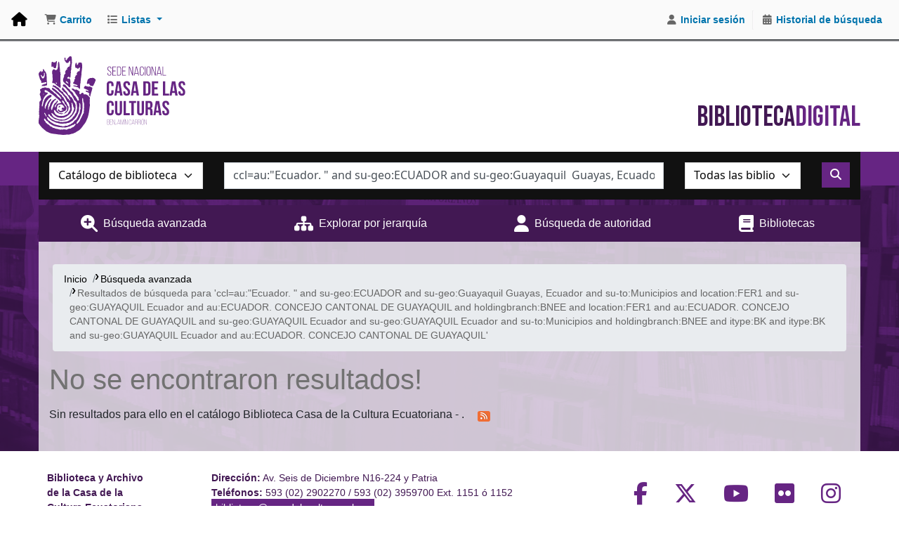

--- FILE ---
content_type: text/html; charset=UTF-8
request_url: https://biblioteca.casadelacultura.gob.ec/cgi-bin/koha/opac-search.pl?q=ccl=au%3A%22Ecuador.%20%22%20and%20su-geo%3AECUADOR%20and%20su-geo%3AGuayaquil%20%20Guayas%2C%20Ecuador%20and%20su-to%3AMunicipios%20and%20location%3AFER1%20and%20su-geo%3AGUAYAQUIL%20%20Ecuador%20and%20au%3AECUADOR.%20CONCEJO%20CANTONAL%20DE%20GUAYAQUIL%20and%20holdingbranch%3ABNEE%20and%20location%3AFER1%20and%20au%3AECUADOR.%20CONCEJO%20CANTONAL%20DE%20GUAYAQUIL%20and%20su-geo%3AGUAYAQUIL%20%20Ecuador%20%20and%20su-geo%3AGUAYAQUIL%20%20Ecuador%20%20and%20su-to%3AMunicipios%20and%20holdingbranch%3ABNEE%20and%20itype%3ABK%20and%20itype%3ABK%20and%20su-geo%3AGUAYAQUIL%20%20Ecuador%20%20and%20au%3AECUADOR.%20CONCEJO%20CANTONAL%20DE%20GUAYAQUIL&count=20&limit=su-geo:GUAYAQUIL%20%20Ecuador%20
body_size: 14502
content:






















 
 
 



<!DOCTYPE html>
<!-- TEMPLATE FILE: opac-results.tt -->









<html lang="es-ES" class="no-js">
<head>

<title>
  Resultados de la búsqueda para 'ccl=au:&quot;Ecuador. &quot; and su-geo:ECUADOR and su-geo:Guayaquil  Guayas, Ecuador and su-to:Municipios and location:FER1 and su-geo:GUAYAQUIL  Ecuador and au:ECUADOR. CONCEJO CANTONAL DE GUAYAQUIL and holdingbranch:BNEE and location:FER1 and au:ECUADOR. CONCEJO CANTONAL DE GUAYAQUIL and su-geo:GUAYAQUIL  Ecuador  and su-geo:GUAYAQUIL  Ecuador  and su-to:Municipios and holdingbranch:BNEE and itype:BK and itype:BK and su-geo:GUAYAQUIL  Ecuador  and au:ECUADOR. CONCEJO CANTONAL DE GUAYAQUIL'   &rsaquo; Biblioteca Casa de la Cultura Ecuatoriana  -   Koha </title>
<meta name="robots" content="noindex">
<link href="/opac-tmpl/lib/Chocolat/css/chocolat_24.1109000.css" rel="stylesheet" type="text/css">



<meta http-equiv="Content-Type" content="text/html; charset=utf-8" />
<meta name="generator" content="Koha" /> <!-- leave this for stats -->
<meta name="viewport" content="width=device-width, initial-scale=1" />
<meta name="csrf-token" content="189bf83ff63775cd4faafddfec1b8cb395648adc,5406c25f29c3f62f3e73dd5b9d5af2d01a10239e,1769033561">


<link rel="shortcut icon" href="/opac-tmpl/bootstrap/images/favicon.ico" type="image/x-icon" />
<link rel="apple-touch-icon" href="/opac-tmpl/bootstrap/images/favicon.ico" type="image/x-icon" />

 
 
 


 <link type="text/css" rel="stylesheet" href="/opac-tmpl/bootstrap/css/opac_24.1109000.css">


 
 
 <link rel="stylesheet" type="text/css" href="/opac-tmpl/bootstrap/css/casacultura--koha--2024.css" />
 



 <link type="text/css" media="print" href="/opac-tmpl/bootstrap/css/print_24.1109000.css" rel="stylesheet">


 <style>@import url("https://cdn.jsdelivr.net/npm/bootstrap@4.6.1/dist/css/bootstrap.min.css");</style>




 <link href="https://biblioteca.casadelacultura.gob.ec/cgi-bin/koha/opac-search.pl?format=opensearchdescription" rel="search" title="Buscar Biblioteca Casa de la Cultura Ecuatoriana  -  " type="application/opensearchdescription+xml">
 <link rel="unapi-server" type="application/xml" title="unAPI" href="https://biblioteca.casadelacultura.gob.ec/cgi-bin/koha/unapi" />


<script>
    var Koha = {};
    function _(s) { return s } // dummy function for gettext
    const is_logged_in = false
</script>

 <script src="/opac-tmpl/bootstrap/es-ES/js/locale_data_24.1109000.js"></script>

<script src="/opac-tmpl/bootstrap/js/Gettext_24.1109000.js"></script>
<script src="/opac-tmpl/bootstrap/js/i18n_24.1109000.js"></script>

<link type="text/css" rel="stylesheet" href="/opac-tmpl/lib/fontawesome/css/fontawesome.min_24.1109000.css">
<link type="text/css" href="/opac-tmpl/lib/fontawesome/css/brands.min_24.1109000.css" rel="stylesheet">
<link rel="stylesheet" href="/opac-tmpl/lib/fontawesome/css/solid.min_24.1109000.css" type="text/css">
































































































<link href="https://biblioteca.casadelacultura.gob.ec/cgi-bin/koha/opac-search.pl?idx=kw&q=%22ccl%3Dau%3A%22Ecuador.%20%22%20and%20su-geo%3AECUADOR%20and%20su-geo%3AGuayaquil%20%20Guayas%2C%20Ecuador%20and%20su-to%3AMunicipios%20and%20location%3AFER1%20and%20su-geo%3AGUAYAQUIL%20%20Ecuador%20and%20au%3AECUADOR.%20CONCEJO%20CANTONAL%20DE%20GUAYAQUIL%20and%20holdingbranch%3ABNEE%20and%20location%3AFER1%20and%20au%3AECUADOR.%20CONCEJO%20CANTONAL%20DE%20GUAYAQUIL%20and%20su-geo%3AGUAYAQUIL%20%20Ecuador%20%20and%20su-geo%3AGUAYAQUIL%20%20Ecuador%20%20and%20su-to%3AMunicipios%20and%20holdingbranch%3ABNEE%20and%20itype%3ABK%20and%20itype%3ABK%20and%20su-geo%3AGUAYAQUIL%20%20Ecuador%20%20and%20au%3AECUADOR.%20CONCEJO%20CANTONAL%20DE%20GUAYAQUIL%22&limit=su-geo%3AGUAYAQUIL%20%20Ecuador%20&count=&sort_by=acqdate_dsc&format=rss" rel="alternate" title="Biblioteca Casa de la Cultura Ecuatoriana  -   Buscar en fuente RSS" type="application/rss+xml" />
</head>




 


 




 

<body ID="results" class="branch-default scrollto" >


































































































































<button id="scrolltocontent">Saltar al contenido principal</button>
<div id="wrapper">
 <div id="header-region" class="noprint">
 <nav class="navbar navbar-expand">
 <div id="logo">
 <a class="navbar-brand" href="/cgi-bin/koha/opac-main.pl">
  Biblioteca Casa de la Cultura Ecuatoriana  -    </a>
 </div>
 
 
 <div id="cartDetails" class="cart-message">Su carrito está vacío.</div>
 
 <ul id="cart-list-nav" class="navbar-nav">
 
 <li class="nav-item js-show">
 <a aria-label="Carrito" class="nav-link" href="#" id="cartmenulink" role="button" title="Reunir ítems en los que esta interesado">
 <i id="carticon" class="fa fa-shopping-cart fa-fw fa-icon-black" aria-hidden="true"></i> <span class="cartlabel">Carrito</span> <span id="basketcount"></span>
 </a>
 </li>
 
 <li class="divider-vertical"></li>
 
 
 <li class="nav-item dropdown">
 <a aria-expanded="false" aria-haspopup="true" aria-label="Mostrar desplegable con información detallada de lista" class="nav-link dropdown-toggle" data-bs-toggle="dropdown" href="/cgi-bin/koha/opac-shelves.pl" id="listsmenu" role="button" title="Mostrar listas"><i class="fa fa-list fa-fw fa-icon-black" aria-hidden="true"></i> <span class="listslabel">Listas</span>
 </a>
 <div aria-labelledby="listsmenu" role="menu" class="dropdown-menu">
 
 <a class="dropdown-item" href="/cgi-bin/koha/opac-shelves.pl?op=list&amp;public=1" tabindex="-1" role="menuitem"><strong>Listas públicas</strong></a>
 
 
 <a class="dropdown-item" href="/cgi-bin/koha/opac-shelves.pl?op=view&amp;shelfnumber=6&amp;sortfield=author" tabindex="-1" role="menuitem">ccechimborazo</a>
 
 
 
 <a class="dropdown-item" href="/cgi-bin/koha/opac-shelves.pl?op=view&amp;shelfnumber=32&amp;sortfield=title" tabindex="-1" role="menuitem">usuario prueba</a>
 
 
 
 
 
 
 <div class="dropdown-divider"></div>
 
 
 <a class="dropdown-item" href="/cgi-bin/koha/opac-shelves.pl?op=list&amp;public=0" tabindex="-1" role="menuitem"><strong>Sus listas</strong></a>
 
 <a class="dropdown-item" href="/cgi-bin/koha/opac-shelves.pl?op=add_form" tabindex="-1" role="menuitem">Ingrese para crear sus propias listas</a>
 
 
 </div> <!-- / .dropdown-menu -->
 </li> <!-- / .nav-item.dropdown -->
 
 
 

 </ul> <!-- / .navbar-nav -->
 
 
 
 
 <ul id="members" class="navbar-nav">
 <li class="nav-item dropdown dropdown-menu-end">
 
 
 
 <a aria-label="Iniciar sesión" class="nav-link login-link loginModal-trigger" href="/cgi-bin/koha/opac-user.pl"><i class="fa fa-user fa-fw fa-icon-black fa-fw" aria-hidden="true"></i> <span class="userlabel">Iniciar sesión</span></a>
 
 
 

 
 </li>
 <!-- Cookie consent button for non logged-in users -->
 
 <li style="display:none" id="cookieConsentDivider" class="divider-vertical" aria-hidden="true"></li>
 <li style="display:none" id="cookieConsentLi" class="nav-item" aria-hidden="true">
 <a class="nav-link" href="#" id="cookieConsentButton" name="Your cookies" role="button" title="Ver y ajustar cookies que haya consentido">
 <i class="fa fa-cookie-bite fa-fw fa-icon-black" aria-hidden="true"></i>
 <span class="cookieconsentlabel">Sus cookies consentidas</span>
 </a>
 </li>
 
 
 
 <li class="divider-vertical"></li>
 <li class="nav-item search_history">
 <a class="nav-link" href="/cgi-bin/koha/opac-search-history.pl" title="Ver su historial de búsqueda">
 <i class="fa fa-calendar-days fa-fw fa-icon-black" aria-hidden="true"></i>
 <span class="search_history_label">Historial de búsqueda</span>
 </a>
 </li>
 
 
 </ul>
 
 </nav> <!-- /navbar -->

 
 <div class="container-fluid">
 <div class="row">
 <div class="col">
 
 
 <div id="opacheader">
 
 <div class="es-ES_item">
 
 <div class="es-ES_body"><link href="https://cdnjs.cloudflare.com/ajax/libs/font-awesome/6.5.1/css/all.min.css" rel="stylesheet" />
<link rel="preconnect" href="https://fonts.googleapis.com">
<link rel="preconnect" href="https://fonts.gstatic.com" crossorigin>
<link href="https://fonts.googleapis.com/css2?family=Bebas+Neue&display=swap" rel="stylesheet">





<div class="headerClientContainer">
<div class="headerClient">
    <div class="headerBox">
        <div class="headerLogo" onclick="location.href=('/');"><img src="/opac-tmpl/bootstrap/images//logo-cce.svg" alt=""></div>
        <div class="tagline">Biblioteca<span class="tagline-light">Digital</span></div>
    </div><!-- headerBox -->
</div><!--headerClient-->
</div><!--headerClientContainer-->

<div class="homeContentClient">
<div id="BookCarousel" class="carousel slide" data-ride="carousel" bis_size="{&quot;x&quot;:9,&quot;y&quot;:13,&quot;w&quot;:680,&quot;h&quot;:256,&quot;abs_x&quot;:384,&quot;abs_y&quot;:765}" style="display: block;">
    <div class="carousel-inner container" bis_size="{&quot;x&quot;:9,&quot;y&quot;:56,&quot;w&quot;:680,&quot;h&quot;:192,&quot;abs_x&quot;:384,&quot;abs_y&quot;:808}">
        <div class="carousel-item active" bis_size="{&quot;x&quot;:9,&quot;y&quot;:56,&quot;w&quot;:680,&quot;h&quot;:96,&quot;abs_x&quot;:384,&quot;abs_y&quot;:808}">
            <div class="row" bis_size="{&quot;x&quot;:9,&quot;y&quot;:56,&quot;w&quot;:680,&quot;h&quot;:96,&quot;abs_x&quot;:384,&quot;abs_y&quot;:808}">
                <div class="col-sm-2 d-flex justify-content-center" bis_size="{&quot;x&quot;:9,&quot;y&quot;:56,&quot;w&quot;:680,&quot;h&quot;:16,&quot;abs_x&quot;:384,&quot;abs_y&quot;:808}"><a class="thumbnail" href="https://biblioteca.casadelacultura.gob.ec/cgi-bin/koha/opac-detail.pl?biblionumber=66476" target="_blank" rel="noopener" bis_size="{&quot;x&quot;:9,&quot;y&quot;:56,&quot;w&quot;:52,&quot;h&quot;:15,&quot;abs_x&quot;:384,&quot;abs_y&quot;:808}"><img class="h-100" style="max-width: 100%;" src="/opac-tmpl/bootstrap/images/cover_01.png" alt="Image" bis_size="{&quot;x&quot;:9,&quot;y&quot;:56,&quot;w&quot;:52,&quot;h&quot;:16,&quot;abs_x&quot;:384,&quot;abs_y&quot;:808}"></a></div>
                <div class="col-sm-2 d-flex justify-content-center" bis_size="{&quot;x&quot;:9,&quot;y&quot;:72,&quot;w&quot;:680,&quot;h&quot;:16,&quot;abs_x&quot;:384,&quot;abs_y&quot;:824}"><a class="thumbnail" href="https://biblioteca.casadelacultura.gob.ec/cgi-bin/koha/opac-detail.pl?biblionumber=73749" target="_blank" rel="noopener" bis_size="{&quot;x&quot;:9,&quot;y&quot;:72,&quot;w&quot;:52,&quot;h&quot;:15,&quot;abs_x&quot;:384,&quot;abs_y&quot;:824}"><img class="h-100" style="max-width: 100%;" src="/opac-tmpl/bootstrap/images/cover_02.png" alt="Image" bis_size="{&quot;x&quot;:9,&quot;y&quot;:72,&quot;w&quot;:52,&quot;h&quot;:16,&quot;abs_x&quot;:384,&quot;abs_y&quot;:824}"></a></div>
                <div class="col-sm-2 d-flex justify-content-center" bis_size="{&quot;x&quot;:9,&quot;y&quot;:88,&quot;w&quot;:680,&quot;h&quot;:16,&quot;abs_x&quot;:384,&quot;abs_y&quot;:840}"><a class="thumbnail" href="https://biblioteca.casadelacultura.gob.ec/cgi-bin/koha/opac-detail.pl?biblionumber=76549" target="_blank" rel="noopener" bis_size="{&quot;x&quot;:9,&quot;y&quot;:88,&quot;w&quot;:52,&quot;h&quot;:15,&quot;abs_x&quot;:384,&quot;abs_y&quot;:840}"><img class="h-100" style="max-width: 100%;" src="/opac-tmpl/bootstrap/images/cover_03.png" alt="Image" bis_size="{&quot;x&quot;:9,&quot;y&quot;:88,&quot;w&quot;:52,&quot;h&quot;:16,&quot;abs_x&quot;:384,&quot;abs_y&quot;:840}"></a></div>
                <div class="col-sm-2 d-flex justify-content-center" bis_size="{&quot;x&quot;:9,&quot;y&quot;:104,&quot;w&quot;:680,&quot;h&quot;:16,&quot;abs_x&quot;:384,&quot;abs_y&quot;:856}"><a class="thumbnail" href="https://biblioteca.casadelacultura.gob.ec/cgi-bin/koha/opac-detail.pl?biblionumber=76933" target="_blank" rel="noopener" bis_size="{&quot;x&quot;:9,&quot;y&quot;:104,&quot;w&quot;:52,&quot;h&quot;:15,&quot;abs_x&quot;:384,&quot;abs_y&quot;:856}"><img class="h-100" style="max-width: 100%;" src="/opac-tmpl/bootstrap/images/cover_04.png" alt="Image" bis_size="{&quot;x&quot;:9,&quot;y&quot;:104,&quot;w&quot;:52,&quot;h&quot;:16,&quot;abs_x&quot;:384,&quot;abs_y&quot;:856}"></a></div>
                <div class="col-sm-2 d-flex justify-content-center" bis_size="{&quot;x&quot;:9,&quot;y&quot;:120,&quot;w&quot;:680,&quot;h&quot;:16,&quot;abs_x&quot;:384,&quot;abs_y&quot;:872}"><a class="thumbnail" href="https://biblioteca.casadelacultura.gob.ec/cgi-bin/koha/opac-detail.pl?biblionumber=78126" target="_blank" rel="noopener" bis_size="{&quot;x&quot;:9,&quot;y&quot;:120,&quot;w&quot;:52,&quot;h&quot;:15,&quot;abs_x&quot;:384,&quot;abs_y&quot;:872}"><img class="h-100" style="max-width: 100%;" src="/opac-tmpl/bootstrap/images/cover_05.png" alt="Image" bis_size="{&quot;x&quot;:9,&quot;y&quot;:120,&quot;w&quot;:52,&quot;h&quot;:16,&quot;abs_x&quot;:384,&quot;abs_y&quot;:872}"></a></div>
                <div class="col-sm-2 d-flex justify-content-center" bis_size="{&quot;x&quot;:9,&quot;y&quot;:136,&quot;w&quot;:680,&quot;h&quot;:16,&quot;abs_x&quot;:384,&quot;abs_y&quot;:888}"><a class="thumbnail" href="https://biblioteca.casadelacultura.gob.ec/cgi-bin/koha/opac-detail.pl?biblionumber=78169" target="_blank" rel="noopener" bis_size="{&quot;x&quot;:9,&quot;y&quot;:136,&quot;w&quot;:52,&quot;h&quot;:15,&quot;abs_x&quot;:384,&quot;abs_y&quot;:888}"><img class="h-100" style="max-width: 100%;" src="/opac-tmpl/bootstrap/images/cover_06.png" alt="Image" bis_size="{&quot;x&quot;:9,&quot;y&quot;:136,&quot;w&quot;:52,&quot;h&quot;:16,&quot;abs_x&quot;:384,&quot;abs_y&quot;:888}"></a></div>
            </div>
        </div>
        <div class="carousel-item" bis_size="{&quot;x&quot;:9,&quot;y&quot;:152,&quot;w&quot;:680,&quot;h&quot;:96,&quot;abs_x&quot;:384,&quot;abs_y&quot;:904}">
            <div class="row" bis_size="{&quot;x&quot;:9,&quot;y&quot;:152,&quot;w&quot;:680,&quot;h&quot;:96,&quot;abs_x&quot;:384,&quot;abs_y&quot;:904}">
                <div class="col-sm-2 d-flex justify-content-center" bis_size="{&quot;x&quot;:9,&quot;y&quot;:152,&quot;w&quot;:680,&quot;h&quot;:16,&quot;abs_x&quot;:384,&quot;abs_y&quot;:904}"><a class="thumbnail" href="https://biblioteca.casadelacultura.gob.ec/cgi-bin/koha/opac-detail.pl?biblionumber=78285" target="_blank" rel="noopener" bis_size="{&quot;x&quot;:9,&quot;y&quot;:152,&quot;w&quot;:52,&quot;h&quot;:15,&quot;abs_x&quot;:384,&quot;abs_y&quot;:904}"><img class="h-100" style="max-width: 100%;" src="/opac-tmpl/bootstrap/images/cover_07.png" alt="Image" bis_size="{&quot;x&quot;:9,&quot;y&quot;:152,&quot;w&quot;:52,&quot;h&quot;:16,&quot;abs_x&quot;:384,&quot;abs_y&quot;:904}"></a></div>
                <div class="col-sm-2 d-flex justify-content-center" bis_size="{&quot;x&quot;:9,&quot;y&quot;:168,&quot;w&quot;:680,&quot;h&quot;:16,&quot;abs_x&quot;:384,&quot;abs_y&quot;:920}"><a class="thumbnail" href="https://biblioteca.casadelacultura.gob.ec/cgi-bin/koha/opac-detail.pl?biblionumber=78293" target="_blank" rel="noopener" bis_size="{&quot;x&quot;:9,&quot;y&quot;:168,&quot;w&quot;:52,&quot;h&quot;:15,&quot;abs_x&quot;:384,&quot;abs_y&quot;:920}"><img class="h-100" style="max-width: 100%;" src="/opac-tmpl/bootstrap/images/cover_08.png" alt="Image" bis_size="{&quot;x&quot;:9,&quot;y&quot;:168,&quot;w&quot;:52,&quot;h&quot;:16,&quot;abs_x&quot;:384,&quot;abs_y&quot;:920}"></a></div>
                <div class="col-sm-2 d-flex justify-content-center" bis_size="{&quot;x&quot;:9,&quot;y&quot;:184,&quot;w&quot;:680,&quot;h&quot;:16,&quot;abs_x&quot;:384,&quot;abs_y&quot;:936}"><a class="thumbnail" href="https://biblioteca.casadelacultura.gob.ec/cgi-bin/koha/opac-detail.pl?biblionumber=78294" target="_blank" rel="noopener" bis_size="{&quot;x&quot;:9,&quot;y&quot;:184,&quot;w&quot;:52,&quot;h&quot;:15,&quot;abs_x&quot;:384,&quot;abs_y&quot;:936}"><img class="h-100" style="max-width: 100%;" src="/opac-tmpl/bootstrap/images/cover_09.png" alt="Image" bis_size="{&quot;x&quot;:9,&quot;y&quot;:184,&quot;w&quot;:52,&quot;h&quot;:16,&quot;abs_x&quot;:384,&quot;abs_y&quot;:936}"></a></div>
                <div class="col-sm-2 d-flex justify-content-center" bis_size="{&quot;x&quot;:9,&quot;y&quot;:200,&quot;w&quot;:680,&quot;h&quot;:16,&quot;abs_x&quot;:384,&quot;abs_y&quot;:952}"><a class="thumbnail" href="https://biblioteca.casadelacultura.gob.ec/cgi-bin/koha/opac-detail.pl?biblionumber=78549" target="_blank" rel="noopener" bis_size="{&quot;x&quot;:9,&quot;y&quot;:200,&quot;w&quot;:52,&quot;h&quot;:15,&quot;abs_x&quot;:384,&quot;abs_y&quot;:952}"><img class="h-100" style="max-width: 100%;" src="/opac-tmpl/bootstrap/images/cover_10.png" alt="Image" bis_size="{&quot;x&quot;:9,&quot;y&quot;:200,&quot;w&quot;:52,&quot;h&quot;:16,&quot;abs_x&quot;:384,&quot;abs_y&quot;:952}"></a></div>
                <div class="col-sm-2 d-flex justify-content-center" bis_size="{&quot;x&quot;:9,&quot;y&quot;:216,&quot;w&quot;:680,&quot;h&quot;:16,&quot;abs_x&quot;:384,&quot;abs_y&quot;:968}"><a class="thumbnail" href="https://biblioteca.casadelacultura.gob.ec/cgi-bin/koha/opac-detail.pl?biblionumber=79765" target="_blank" rel="noopener" bis_size="{&quot;x&quot;:9,&quot;y&quot;:216,&quot;w&quot;:52,&quot;h&quot;:15,&quot;abs_x&quot;:384,&quot;abs_y&quot;:968}"><img class="h-100" style="max-width: 100%;" src="/opac-tmpl/bootstrap/images/cover_11.png" alt="Image" bis_size="{&quot;x&quot;:9,&quot;y&quot;:216,&quot;w&quot;:52,&quot;h&quot;:16,&quot;abs_x&quot;:384,&quot;abs_y&quot;:968}"></a></div>
                <div class="col-sm-2 d-flex justify-content-center" bis_size="{&quot;x&quot;:9,&quot;y&quot;:232,&quot;w&quot;:680,&quot;h&quot;:16,&quot;abs_x&quot;:384,&quot;abs_y&quot;:984}"><a class="thumbnail" href="https://biblioteca.casadelacultura.gob.ec/cgi-bin/koha/opac-detail.pl?biblionumber=80294" target="_blank" rel="noopener" bis_size="{&quot;x&quot;:9,&quot;y&quot;:232,&quot;w&quot;:52,&quot;h&quot;:15,&quot;abs_x&quot;:384,&quot;abs_y&quot;:984}"><img class="h-100" style="max-width: 100%;" src="/opac-tmpl/bootstrap/images/cover_12.png" alt="Image" bis_size="{&quot;x&quot;:9,&quot;y&quot;:232,&quot;w&quot;:52,&quot;h&quot;:16,&quot;abs_x&quot;:384,&quot;abs_y&quot;:984}"></a></div>
            </div>
        </div>
        <div class="carousel-item" bis_size="{&quot;x&quot;:9,&quot;y&quot;:152,&quot;w&quot;:680,&quot;h&quot;:96,&quot;abs_x&quot;:384,&quot;abs_y&quot;:904}">
            <div class="row" bis_size="{&quot;x&quot;:9,&quot;y&quot;:152,&quot;w&quot;:680,&quot;h&quot;:96,&quot;abs_x&quot;:384,&quot;abs_y&quot;:904}">
                <div class="col-sm-2 d-flex justify-content-center" bis_size="{&quot;x&quot;:9,&quot;y&quot;:152,&quot;w&quot;:680,&quot;h&quot;:16,&quot;abs_x&quot;:384,&quot;abs_y&quot;:904}"><a class="thumbnail" href="https://biblioteca.casadelacultura.gob.ec/cgi-bin/koha/opac-detail.pl?biblionumber=80548" target="_blank" rel="noopener" bis_size="{&quot;x&quot;:9,&quot;y&quot;:152,&quot;w&quot;:52,&quot;h&quot;:15,&quot;abs_x&quot;:384,&quot;abs_y&quot;:904}"><img class="h-100" style="max-width: 100%;" src="/opac-tmpl/bootstrap/images/cover_13.png" alt="Image" bis_size="{&quot;x&quot;:9,&quot;y&quot;:152,&quot;w&quot;:52,&quot;h&quot;:16,&quot;abs_x&quot;:384,&quot;abs_y&quot;:904}"></a></div>
                <div class="col-sm-2 d-flex justify-content-center" bis_size="{&quot;x&quot;:9,&quot;y&quot;:152,&quot;w&quot;:680,&quot;h&quot;:16,&quot;abs_x&quot;:384,&quot;abs_y&quot;:904}"><a class="thumbnail" href="https://biblioteca.casadelacultura.gob.ec/cgi-bin/koha/opac-detail.pl?biblionumber=80554" target="_blank" rel="noopener" bis_size="{&quot;x&quot;:9,&quot;y&quot;:152,&quot;w&quot;:52,&quot;h&quot;:15,&quot;abs_x&quot;:384,&quot;abs_y&quot;:904}"><img class="h-100" style="max-width: 100%;" src="/opac-tmpl/bootstrap/images/cover_14.png" alt="Image" bis_size="{&quot;x&quot;:9,&quot;y&quot;:152,&quot;w&quot;:52,&quot;h&quot;:16,&quot;abs_x&quot;:384,&quot;abs_y&quot;:904}"></a></div>
                <div class="col-sm-2 d-flex justify-content-center" bis_size="{&quot;x&quot;:9,&quot;y&quot;:152,&quot;w&quot;:680,&quot;h&quot;:16,&quot;abs_x&quot;:384,&quot;abs_y&quot;:904}"><a class="thumbnail" href="https://biblioteca.casadelacultura.gob.ec/cgi-bin/koha/opac-detail.pl?biblionumber=80685" target="_blank" rel="noopener" bis_size="{&quot;x&quot;:9,&quot;y&quot;:152,&quot;w&quot;:52,&quot;h&quot;:15,&quot;abs_x&quot;:384,&quot;abs_y&quot;:904}"><img class="h-100" style="max-width: 100%;" src="/opac-tmpl/bootstrap/images/cover_15.png" alt="Image" bis_size="{&quot;x&quot;:9,&quot;y&quot;:152,&quot;w&quot;:52,&quot;h&quot;:16,&quot;abs_x&quot;:384,&quot;abs_y&quot;:904}"></a></div>
                <div class="col-sm-2 d-flex justify-content-center" bis_size="{&quot;x&quot;:9,&quot;y&quot;:152,&quot;w&quot;:680,&quot;h&quot;:16,&quot;abs_x&quot;:384,&quot;abs_y&quot;:904}"><a class="thumbnail" href="https://biblioteca.casadelacultura.gob.ec/cgi-bin/koha/opac-detail.pl?biblionumber=80820" target="_blank" rel="noopener" bis_size="{&quot;x&quot;:9,&quot;y&quot;:152,&quot;w&quot;:52,&quot;h&quot;:15,&quot;abs_x&quot;:384,&quot;abs_y&quot;:904}"><img class="h-100" style="max-width: 100%;" src="/opac-tmpl/bootstrap/images/cover_16.png" alt="Image" bis_size="{&quot;x&quot;:9,&quot;y&quot;:152,&quot;w&quot;:52,&quot;h&quot;:16,&quot;abs_x&quot;:384,&quot;abs_y&quot;:904}"></a></div>
                <div class="col-sm-2 d-flex justify-content-center" bis_size="{&quot;x&quot;:9,&quot;y&quot;:152,&quot;w&quot;:680,&quot;h&quot;:16,&quot;abs_x&quot;:384,&quot;abs_y&quot;:904}"><a class="thumbnail" href="https://biblioteca.casadelacultura.gob.ec/cgi-bin/koha/opac-detail.pl?biblionumber=80821" target="_blank" rel="noopener" bis_size="{&quot;x&quot;:9,&quot;y&quot;:152,&quot;w&quot;:52,&quot;h&quot;:15,&quot;abs_x&quot;:384,&quot;abs_y&quot;:904}"><img class="h-100" style="max-width: 100%;" src="/opac-tmpl/bootstrap/images/cover_17.png" alt="Image" bis_size="{&quot;x&quot;:9,&quot;y&quot;:152,&quot;w&quot;:52,&quot;h&quot;:16,&quot;abs_x&quot;:384,&quot;abs_y&quot;:904}"></a></div>
                <div class="col-sm-2 d-flex justify-content-center" bis_size="{&quot;x&quot;:9,&quot;y&quot;:152,&quot;w&quot;:680,&quot;h&quot;:16,&quot;abs_x&quot;:384,&quot;abs_y&quot;:904}"><a class="thumbnail" href="https://biblioteca.casadelacultura.gob.ec/cgi-bin/koha/opac-detail.pl?biblionumber=81190" target="_blank" rel="noopener" bis_size="{&quot;x&quot;:9,&quot;y&quot;:152,&quot;w&quot;:52,&quot;h&quot;:15,&quot;abs_x&quot;:384,&quot;abs_y&quot;:904}"><img class="h-100" style="max-width: 100%;" src="/opac-tmpl/bootstrap/images/cover_18.png" alt="Image" bis_size="{&quot;x&quot;:9,&quot;y&quot;:152,&quot;w&quot;:52,&quot;h&quot;:16,&quot;abs_x&quot;:384,&quot;abs_y&quot;:904}"></a></div>
            </div>
        </div>
        <div class="carousel-item" bis_size="{&quot;x&quot;:9,&quot;y&quot;:152,&quot;w&quot;:680,&quot;h&quot;:96,&quot;abs_x&quot;:384,&quot;abs_y&quot;:904}">
            <div class="row" bis_size="{&quot;x&quot;:9,&quot;y&quot;:152,&quot;w&quot;:680,&quot;h&quot;:96,&quot;abs_x&quot;:384,&quot;abs_y&quot;:904}">
                <div class="col-sm-2 d-flex justify-content-center" bis_size="{&quot;x&quot;:9,&quot;y&quot;:152,&quot;w&quot;:680,&quot;h&quot;:16,&quot;abs_x&quot;:384,&quot;abs_y&quot;:904}"><a class="thumbnail" href="https://biblioteca.casadelacultura.gob.ec/cgi-bin/koha/opac-detail.pl?biblionumber=82181" target="_blank" rel="noopener" bis_size="{&quot;x&quot;:9,&quot;y&quot;:152,&quot;w&quot;:52,&quot;h&quot;:15,&quot;abs_x&quot;:384,&quot;abs_y&quot;:904}"><img class="h-100" style="max-width: 100%;" src="/opac-tmpl/bootstrap/images/cover_19.png" alt="Image" bis_size="{&quot;x&quot;:9,&quot;y&quot;:152,&quot;w&quot;:52,&quot;h&quot;:16,&quot;abs_x&quot;:384,&quot;abs_y&quot;:904}"></a></div>
                <div class="col-sm-2 d-flex justify-content-center" bis_size="{&quot;x&quot;:9,&quot;y&quot;:152,&quot;w&quot;:680,&quot;h&quot;:16,&quot;abs_x&quot;:384,&quot;abs_y&quot;:904}"><a class="thumbnail" href="https://biblioteca.casadelacultura.gob.ec/cgi-bin/koha/opac-detail.pl?biblionumber=82416" target="_blank" rel="noopener" bis_size="{&quot;x&quot;:9,&quot;y&quot;:152,&quot;w&quot;:52,&quot;h&quot;:15,&quot;abs_x&quot;:384,&quot;abs_y&quot;:904}"><img class="h-100" style="max-width: 100%;" src="/opac-tmpl/bootstrap/images/cover_20.png" alt="Image" bis_size="{&quot;x&quot;:9,&quot;y&quot;:152,&quot;w&quot;:52,&quot;h&quot;:16,&quot;abs_x&quot;:384,&quot;abs_y&quot;:904}"></a></div>
                <div class="col-sm-2 d-flex justify-content-center" bis_size="{&quot;x&quot;:9,&quot;y&quot;:152,&quot;w&quot;:680,&quot;h&quot;:16,&quot;abs_x&quot;:384,&quot;abs_y&quot;:904}"><a class="thumbnail" href="https://biblioteca.casadelacultura.gob.ec/cgi-bin/koha/opac-detail.pl?biblionumber=82443" target="_blank" rel="noopener" bis_size="{&quot;x&quot;:9,&quot;y&quot;:152,&quot;w&quot;:52,&quot;h&quot;:15,&quot;abs_x&quot;:384,&quot;abs_y&quot;:904}"><img class="h-100" style="max-width: 100%;" src="/opac-tmpl/bootstrap/images/cover_21.png" alt="Image" bis_size="{&quot;x&quot;:9,&quot;y&quot;:152,&quot;w&quot;:52,&quot;h&quot;:16,&quot;abs_x&quot;:384,&quot;abs_y&quot;:904}"></a></div>
                <div class="col-sm-2 d-flex justify-content-center" bis_size="{&quot;x&quot;:9,&quot;y&quot;:152,&quot;w&quot;:680,&quot;h&quot;:16,&quot;abs_x&quot;:384,&quot;abs_y&quot;:904}"><a class="thumbnail" href="https://biblioteca.casadelacultura.gob.ec/cgi-bin/koha/opac-detail.pl?biblionumber=82444" target="_blank" rel="noopener" bis_size="{&quot;x&quot;:9,&quot;y&quot;:152,&quot;w&quot;:52,&quot;h&quot;:15,&quot;abs_x&quot;:384,&quot;abs_y&quot;:904}"><img class="h-100" style="max-width: 100%;" src="/opac-tmpl/bootstrap/images/cover_22.png" alt="Image" bis_size="{&quot;x&quot;:9,&quot;y&quot;:152,&quot;w&quot;:52,&quot;h&quot;:16,&quot;abs_x&quot;:384,&quot;abs_y&quot;:904}"></a></div>
                <div class="col-sm-2 d-flex justify-content-center" bis_size="{&quot;x&quot;:9,&quot;y&quot;:152,&quot;w&quot;:680,&quot;h&quot;:16,&quot;abs_x&quot;:384,&quot;abs_y&quot;:904}"><a class="thumbnail" href="https://biblioteca.casadelacultura.gob.ec/cgi-bin/koha/opac-detail.pl?biblionumber=82445" target="_blank" rel="noopener" bis_size="{&quot;x&quot;:9,&quot;y&quot;:152,&quot;w&quot;:52,&quot;h&quot;:15,&quot;abs_x&quot;:384,&quot;abs_y&quot;:904}"><img class="h-100" style="max-width: 100%;" src="/opac-tmpl/bootstrap/images/cover_23.png" alt="Image" bis_size="{&quot;x&quot;:9,&quot;y&quot;:152,&quot;w&quot;:52,&quot;h&quot;:16,&quot;abs_x&quot;:384,&quot;abs_y&quot;:904}"></a></div>
                <div class="col-sm-2 d-flex justify-content-center" bis_size="{&quot;x&quot;:9,&quot;y&quot;:152,&quot;w&quot;:680,&quot;h&quot;:16,&quot;abs_x&quot;:384,&quot;abs_y&quot;:904}"><a class="thumbnail" href="https://biblioteca.casadelacultura.gob.ec/cgi-bin/koha/opac-detail.pl?biblionumber=82453" target="_blank" rel="noopener" bis_size="{&quot;x&quot;:9,&quot;y&quot;:152,&quot;w&quot;:52,&quot;h&quot;:15,&quot;abs_x&quot;:384,&quot;abs_y&quot;:904}"><img class="h-100" style="max-width: 100%;" src="/opac-tmpl/bootstrap/images/cover_24.png" alt="Image" bis_size="{&quot;x&quot;:9,&quot;y&quot;:152,&quot;w&quot;:52,&quot;h&quot;:16,&quot;abs_x&quot;:384,&quot;abs_y&quot;:904}"></a></div>
            </div>
        </div>
    </div>
    <button class="carousel-control-prev" type="button" data-target="#BookCarousel" data-slide="prev" bis_size="{&quot;x&quot;:9,&quot;y&quot;:248,&quot;w&quot;:79,&quot;h&quot;:21,&quot;abs_x&quot;:384,&quot;abs_y&quot;:1000}"> <span class="carousel-control-prev-icon" aria-hidden="true" bis_size="{&quot;x&quot;:17,&quot;y&quot;:251,&quot;w&quot;:7,&quot;h&quot;:15,&quot;abs_x&quot;:392,&quot;abs_y&quot;:1003}"></span> <span class="sr-only" bis_size="{&quot;x&quot;:28,&quot;y&quot;:251,&quot;w&quot;:51,&quot;h&quot;:15,&quot;abs_x&quot;:403,&quot;abs_y&quot;:1003}">Previous</span> </button>
    <button class="carousel-control-next" type="button" data-target="#BookCarousel" data-slide="next" bis_size="{&quot;x&quot;:92,&quot;y&quot;:248,&quot;w&quot;:54,&quot;h&quot;:21,&quot;abs_x&quot;:467,&quot;abs_y&quot;:1000}"> <span class="carousel-control-next-icon" aria-hidden="true" bis_size="{&quot;x&quot;:100,&quot;y&quot;:251,&quot;w&quot;:7,&quot;h&quot;:15,&quot;abs_x&quot;:475,&quot;abs_y&quot;:1003}"></span> <span class="sr-only" bis_size="{&quot;x&quot;:111,&quot;y&quot;:251,&quot;w&quot;:27,&quot;h&quot;:15,&quot;abs_x&quot;:486,&quot;abs_y&quot;:1003}">Next</span> </button>
</div>
</div><!--homeContentClient--></div>
 </div>
 
 </div>
 

 </div>
 </div>
 </div>
 

 </div> <!-- / header-region -->

 
 <div class="container-fluid">
 
 <div class="row">
 <div class="col">
 <div id="opac-main-search" class="mastheadsearch">
 
 <form name="searchform" method="get" action="/cgi-bin/koha/opac-search.pl" id="searchform">
 <div class="row gx-2">
 <div class="col-sm-auto order-2 order-sm-2">
 <label for="masthead_search" class="visually-hidden">Buscar en el catálogo por:</label>
 <select name="idx" id="masthead_search" class="form-select">
 
 <option value="" data-placeholder="Buscar en el catálogo por palabra clave">Catálogo de biblioteca</option>
 
 
 <option value="ti" data-placeholder="Buscar en el catálogo por título">Título</option>
 
 
 <option value="au" data-placeholder="Buscar en el catálogo por autor">Autor</option>
 
 
 <option value="su" data-placeholder="Buscar en el catálogo por tema">Tema</option>
 
 
 <option value="nb" data-placeholder="Buscar en el catálogo por ISBN">ISBN</option>
 
 
 <option value="ns" data-placeholder="Buscar en el catálogo por ISSN">ISSN</option>
 
 
 <option value="se" data-placeholder="Buscar en el catálogo por serie">Series</option>
 
 
 
 <option value="callnum" data-placeholder="Buscar en el catálogo por signatura">Signatura topográfica</option>
 
 
 </select>
 </div> <!-- /.col-sm-auto -->

 <div class="col order-4 order-sm-3">
 
 <label for="translControl1" class="visually-hidden">Buscar en el catálogo por palabra clave</label>
 <input class="transl1 form-control" id="translControl1" name="q" placeholder="Buscar en el catálogo por palabra clave" type="text" value="ccl=au:&quot;Ecuador. &quot; and su-geo:ECUADOR and su-geo:Guayaquil  Guayas, Ecuador and su-to:Municipios and location:FER1 and su-geo:GUAYAQUIL  Ecuador and au:ECUADOR. CONCEJO CANTONAL DE GUAYAQUIL and holdingbranch:BNEE and location:FER1 and au:ECUADOR. CONCEJO CANTONAL DE GUAYAQUIL and su-geo:GUAYAQUIL  Ecuador  and su-geo:GUAYAQUIL  Ecuador  and su-to:Municipios and holdingbranch:BNEE and itype:BK and itype:BK and su-geo:GUAYAQUIL  Ecuador  and au:ECUADOR. CONCEJO CANTONAL DE GUAYAQUIL" /><span id="translControl"></span>
 
 </div> <!-- /.col -->

 
 <div class="col-sm col-md-3 col-lg-2 order-3 order-sm-4">
 <select name="limit" id="select_library" class="form-select">
 <option value="">Todas las bibliotecas</option>

 

 
 
 <option value="branch:asp">Administrativos de Sede Principal.</option>
 
 
 
 <option value="branch:CCE-BOL">Biblioteca CCE - Bolívar</option>
 
 
 
 <option value="branch:CCE-CAÑ">Biblioteca CCE - Cañar</option>
 
 
 
 <option value="branch:CCE-CAR">Biblioteca CCE - Carchi</option>
 
 
 
 <option value="branch:CCE-CHI">Biblioteca CCE - Chimborazo</option>
 
 
 
 <option value="branch:CCE-COT">Biblioteca CCE - Cotopaxi</option>
 
 
 
 <option value="branch:CCE-ORO">Biblioteca CCE - El Oro</option>
 
 
 
 <option value="branch:CCE-ESM">Biblioteca CCE - Esmeraldas</option>
 
 
 
 <option value="branch:CCE-GAL">Biblioteca CCE - Galápagos</option>
 
 
 
 <option value="branch:CCE-GUA">Biblioteca CCE - Guayas</option>
 
 
 
 <option value="branch:CCE-IMB">Biblioteca CCE - Imbabura</option>
 
 
 
 <option value="branch:CCE-LOJ">Biblioteca CCE - Loja</option>
 
 
 
 <option value="branch:CCE-RIO">Biblioteca CCE - Los Ríos</option>
 
 
 
 <option value="branch:CCE-MAN">Biblioteca CCE - Manabí</option>
 
 
 
 <option value="branch:CCE-MUS">Biblioteca CCE - Museo de Arte Moderno</option>
 
 
 
 <option value="branch:CCE-NAP">Biblioteca CCE - Napo</option>
 
 
 
 <option value="branch:CCE-ORE">Biblioteca CCE - Orellana</option>
 
 
 
 <option value="branch:CCE-PAS">Biblioteca CCE - Pastaza</option>
 
 
 
 <option value="branch:CCE-SAN">Biblioteca CCE - Santo Domingo de los Tsáchilas </option>
 
 
 
 <option value="branch:CCE-SUC">Biblioteca CCE - Sucumbíos</option>
 
 
 
 <option value="branch:CCE-TUN">Biblioteca CCE - Tungurahua</option>
 
 
 
 <option value="branch:CCE-ZAM">Biblioteca CCE - Zamora</option>
 
 
 
 <option value="branch:BNEE">Biblioteca y Archivo de la CCE</option>
 
 

 
 </select> <!-- /#select_library -->
 </div> <!-- /.col-sm-auto -->
 

 <div class="order-5 col-sm-auto">
 <button aria-label="Buscar" class="btn btn-primary" id="searchsubmit" title="Buscar" type="submit">
 <i class="fa fa-search" aria-hidden="true"></i>
 </button>
 </div>

 </div> <!-- /.form-row -->
 <input type="hidden" name="weight_search" value="1">
 </form>
 
 </div><!-- /#opac-main-search -->
 </div> <!-- /.col -->
 </div> <!-- /.row -->
 

 <div class="row">
 <ul class="nav" id="moresearches">
 <li class="nav-item">
 <a href="/cgi-bin/koha/opac-search.pl">Búsqueda avanzada</a>
 </li>
 
 
 <li class="nav-item">
 <a href="/cgi-bin/koha/opac-browser.pl">Explorar por jerarquía</a>
 </li>
 
 
 <li class="nav-item">
 <a href="/cgi-bin/koha/opac-authorities-home.pl">Búsqueda de autoridad</a>
 </li>
 
 
 
 
 
 
 
 
 <li class="nav-item">
 <a id="library_page" href="/cgi-bin/koha/opac-library.pl">
 
 <span>Bibliotecas</span>
 
 </a>
 </li>
 
 
 

 </ul> <!-- /.nav#moresearches -->
 </div> <!-- /.row -->
 </div> <!-- /.container-fluid -->
 

 
 <!-- Login form hidden by default, used for modal window -->
 <div id="loginModal" class="modal" tabindex="-1" role="dialog" aria-labelledby="modalLoginLabel" aria-hidden="true">
 <div class="modal-dialog">
 <div class="modal-content">
 <div class="modal-header">
 <h1 class="modal-title" id="modalLoginLabel">Iniciar sesión</h1>
 <button aria-label="Cerrar" class="btn-close" data-bs-dismiss="modal" type="button"></button>
 </div>
 <form action="/cgi-bin/koha/opac-user.pl" method="post" name="auth" id="modalAuth">
 <input type="hidden" name="csrf_token" value="189bf83ff63775cd4faafddfec1b8cb395648adc,5406c25f29c3f62f3e73dd5b9d5af2d01a10239e,1769033561" />

 <input type="hidden" name="has-search-query" id="has-search-query" value="" />
 <div class="modal-body">
 
 
 
 
 
 <input type="hidden" name="koha_login_context" value="opac" />
 <fieldset class="brief">
 <div class="local-login">
 
 <label for="muserid">Carné o nombre de usuario:</label>
<input type="text" id="muserid" name="login_userid" autocomplete="off" />
 <label for="mpassword">Contraseña:</label><input type="password" id="mpassword" name="login_password" autocomplete="off" />
 <fieldset class="action">
 <input type="hidden" name="op" value="cud-login" />
 <input class="btn btn-primary" type="submit" value="Ingresar" />
 </fieldset>
 </div>
 
 
 
 </fieldset>
 
 </div>
 </form> <!-- /#auth -->
 </div> <!-- /.modal-content -->
 </div> <!-- /.modal-dialog -->
 </div> <!-- /#modalAuth -->
 

 


 <div class="main">
 
 <nav id="breadcrumbs" aria-label="Breadcrumb" class="breadcrumbs">
 <ol class="breadcrumb">
 
 
 
 
 <li class="breadcrumb-item">
 
 <a href="/cgi-bin/koha/opac-main.pl" title="Inicio">Inicio</a>
 
 </li>
 

 <li class="breadcrumb-item">
 
 <a href="/cgi-bin/koha/opac-search.pl">Búsqueda avanzada</a>
 
 </li>
 

 
 
 
 <li class="breadcrumb-item active">
 <a href="#" aria-current="page">
 
 
 <span title="Ha buscado para 'kw,wrdl: &quot;ccl=au:&quot;Ecuador. &quot; and su-geo:ECUADOR and su-geo:Guayaquil Guayas, Ecuador and su-to:Municipios and location:FER1 and su-geo:GUAYAQUIL Ecuador and au:ECUADOR. CONCEJO CANTONAL DE GUAYAQUIL and holdingbranch:BNEE and location:FER1 and au:ECUADOR. CONCEJO CANTONAL DE GUAYAQUIL and su-geo:GUAYAQUIL Ecuador and su-geo:GUAYAQUIL Ecuador and su-to:Municipios and holdingbranch:BNEE and itype:BK and itype:BK and su-geo:GUAYAQUIL Ecuador and au:ECUADOR. CONCEJO CANTONAL DE GUAYAQUIL&quot;' con límite(s): 'su-geo:GUAYAQUIL Ecuador'">Resultados de búsqueda para 'ccl=au:&quot;Ecuador. &quot; and su-geo:ECUADOR and su-geo:Guayaquil  Guayas, Ecuador and su-to:Municipios and location:FER1 and su-geo:GUAYAQUIL  Ecuador and au:ECUADOR. CONCEJO CANTONAL DE GUAYAQUIL and holdingbranch:BNEE and location:FER1 and au:ECUADOR. CONCEJO CANTONAL DE GUAYAQUIL and su-geo:GUAYAQUIL  Ecuador  and su-geo:GUAYAQUIL  Ecuador  and su-to:Municipios and holdingbranch:BNEE and itype:BK and itype:BK and su-geo:GUAYAQUIL  Ecuador  and au:ECUADOR. CONCEJO CANTONAL DE GUAYAQUIL'</span>
 
 
 </a>
 </li>
 
 </ol>
 </nav>


 
 <div class="container-fluid">
 <div class="row">
 <div class="col">
 <h1 id="numresults">No se encontraron resultados!</h1>
 <p>
  Sin resultados para ello en el catálogo Biblioteca Casa de la Cultura Ecuatoriana  -  . <a aria-label="Suscribirse a esta búsqueda" class="btn btn-link rsssearchlink noprint" href="https://biblioteca.casadelacultura.gob.ec/cgi-bin/koha/opac-search.pl?idx=kw&q=%22ccl%3Dau%3A%22Ecuador.%20%22%20and%20su-geo%3AECUADOR%20and%20su-geo%3AGuayaquil%20%20Guayas%2C%20Ecuador%20and%20su-to%3AMunicipios%20and%20location%3AFER1%20and%20su-geo%3AGUAYAQUIL%20%20Ecuador%20and%20au%3AECUADOR.%20CONCEJO%20CANTONAL%20DE%20GUAYAQUIL%20and%20holdingbranch%3ABNEE%20and%20location%3AFER1%20and%20au%3AECUADOR.%20CONCEJO%20CANTONAL%20DE%20GUAYAQUIL%20and%20su-geo%3AGUAYAQUIL%20%20Ecuador%20%20and%20su-geo%3AGUAYAQUIL%20%20Ecuador%20%20and%20su-to%3AMunicipios%20and%20holdingbranch%3ABNEE%20and%20itype%3ABK%20and%20itype%3ABK%20and%20su-geo%3AGUAYAQUIL%20%20Ecuador%20%20and%20au%3AECUADOR.%20CONCEJO%20CANTONAL%20DE%20GUAYAQUIL%22&limit=su-geo%3AGUAYAQUIL%20%20Ecuador%20&count=&sort_by=acqdate_dsc&format=rss">
 <i aria-hidden="true" class="fa fa-rss rsssearchicon" title="Suscribirse a esta búsqueda"></i>
 </a>
  </p>
 
 
 </div> <!-- / .col -->
 </div> <!-- / .row -->
 </div> <!-- / .container-fluid -->
 

 <div class="container-fluid">
 <div class="row">
 

 
 <div class="col-lg-10 maincontent">
 

 
 
 

 <div id="userresults">
 

 
 

 <!-- Search Results Table -->
 

 
 
 </div> <!-- / #userresults -->
 </div> <!-- /.span10/12 -->
 </div> <!-- / .row -->
 </div> <!-- / .container-fluid -->
 </div><!-- / .main -->




































































































 
 
 <div class="container-fluid">
 <div class="row">
 <div class="col">
 
 
 <div id="opaccredits">
 
 <div class="es-ES_item">
 
 <div class="es-ES_body"><div class="footerClientContainer">
<div class="cce-links-bottom">
<ul class="search-icon-bottom">
<li>
<a class="cce-links-bottom__link" href="https://www.bibliotecasdelecuador.com/" target="_blank"><i class="fa fa-globe"></i><span>Bibliotecas del Ecuador</span></a>
</li>
</ul>
</div>
<!--cce-links-bottom-->
<div class="footerClient">
<div class="footerBox">
<div class="footerCol"><strong>Biblioteca y Archivo<br />de la Casa de la<br />Cultura Ecuatoriana</strong></div>
<div class="footerCol">
<p><strong>Direcci&oacute;n:</strong> Av. Seis de Diciembre N16-224 y Patria<br /><strong>Tel&eacute;fonos:</strong> 593 (02) 2902270 / 593 (02) 3959700 Ext. 1151 &oacute; 1152<br /><a class="footerLink" href="mailto:biblioteca@casadelacultura.gob.ec">biblioteca@casadelacultura.gob.ec</a><br />Sistema Integrado de Bibliotecas CCE</p>
</div>
<div class="footerCol">
<div class="social-bar">
<ul class="neticons">
<li><a href="https://www.facebook.com/casadelaculturaecuatorianabenjamincarrion/?ref=ts" target="_blank" rel="noopener"><i class="fa-brands fa-facebook-f"></i></a></li>
<li><a href="https://twitter.com/CasadelaCultura" target="_blank" rel="noopener"><i class="fa-brands fa-x-twitter"></i></a></li>
<li><a href="https://www.youtube.com/user/ccecasadelacultura" target="_blank" rel="noopener"><i class="fa-brands fa-youtube"></i></a></li>
<li><a href="https://www.flickr.com/photos/158642974@N04/" target="_blank" rel="noopener"><i class="fa-brands fa-flickr"></i></a></li>
<li><a href="https://www.instagram.com/casadelaculturaec/" target="_blank" rel="noopener"><i class="fa-brands fa-instagram"></i></a></li>
</ul>
</div>
<!-- social-bar --></div>
</div>
</div>
<!--footerClient--></div>
<!--footerClientContainer--> <dialog class="c-modal" id="borrowModal">
<div class="c-modalHeader">
<div class="c-modalBox">
<h3 class="c-modal__Title">Pr&eacute;stamo de libros a domicilio</h3>
<a class="c-modal__btnClose" onclick="borrowModal.close()">X</a></div>
</div>
<div class="c-modalBody">
<div class="c-modalBox">
<p>La Biblioteca ofrece un cat&aacute;logo de libros infantiles y juveniles para el pr&eacute;stamo a domicilio. Para acceder a &eacute;ste servicio es necesario inscribirse como usuario de la Biblioteca de la CCE.<br />Link de insumos para el pr&eacute;stamo de libros a domicilio:</p>
<a href="https://docs.google.com/forms/d/e/1FAIpQLSf5iqBxGRUyvrnCt3O70d4U1Xj_LesuRcwwPobodszkU21ZIA/viewform">https://docs.google.com/forms/d/e/1FAIpQLSf5iqBxGRUyvrnCt3O70d4U1Xj_LesuRcwwPobodszkU21ZIA/viewform</a><br /><br />
<p><strong>Ubicaci&oacute;n:</strong> Casa de la Cultura. Av. 6 de Diciembre N16-224 y Av. Patria. Edificio de los Espejos, segundo piso.<br /><strong>Horarios de atenci&oacute;n:</strong> lunes a viernes de 8h30 a 17h00<br /><strong>Contacto:</strong> 0979127648/2902270<br /><strong>Correo:</strong> <a href="mailto:biblioteca@casadelacultura.gob.ec">biblioteca@casadelacultura.gob.ec</a></p>
</div>
</div>
<div class="c-modalFooter">
<div class="c-modalBox"><a class="c-modal__btnClose" onclick="borrowModal.close()">Cerrar</a></div>
</div>
</dialog> <dialog class="c-modal" id="spacesModal">
<div class="c-modalHeader">
<div class="c-modalBox">
<h3 class="c-modal__Title">Nuestros Espacios</h3>
<a class="c-modal__btnClose" onclick="spacesModal.close()">X</a></div>
</div>
<div class="c-modalBody">
<div class="c-modalBox">
<p><strong>Sala de consulta:</strong> Un espacio adecuado para la lectura y estudio, con conectividad a internet, es una alternativa segura que propicia la investigaci&oacute;n, concentraci&oacute;n e intercambio de saberes.<br /><br /><strong>Sala de lectura Infantil:</strong> Un espacio dise&ntilde;ado para primeros lectores y lectoras, en el que acogemos a grupos de ni&ntilde;as, ni&ntilde;os y j&oacute;venes para compartir lecturas en voz alta y diversas actividades de mediaci&oacute;n alrededor de los libros. Su mobiliario es colorido y dispuesto para todo p&uacute;blico.<br /><br /><strong>Espacio de gesti&oacute;n comunitaria:</strong> Esta &aacute;rea de la Biblioteca, cuenta con mobiliario y servicios para realizar actividades como: conversatorios, recitales, clubes de libro o talleres.</p>
</div>
</div>
<div class="c-modalFooter">
<div class="c-modalBox"><a class="c-modal__btnClose" onclick="spacesModal.close()">Cerrar</a></div>
</div>
</dialog> <dialog class="c-modal" id="servicesModal">
<div class="c-modalHeader">
<div class="c-modalBox">
<h3 class="c-modal__Title">Servicios</h3>
<a class="c-modal__btnClose" onclick="servicesModal.close()">X</a></div>
</div>
<div class="c-modalBody">
<div class="c-modalBox">
<p><strong>Mediaci&oacute;n y fomento a la lectura:</strong> La Biblioteca p&uacute;blica de la CCE ofrece a la comunidad su plan de fomento y promoci&oacute;n a la lectura. Nuestro equipo de mediadores trabaja con grupos de ni&ntilde;as, ni&ntilde;os, j&oacute;venes, adultos mayores y p&uacute;blico en general, para incentivar y fortalecer su gusto por leer y apego a los libros, a trav&eacute;s de lecturas en voz alta, narraciones orales, susurros, grupos de lectura guiada y alternativas que fortalezcan al libro como creador de nuevos sentidos y la lectura como un puente que une comunidades.<br /><br /><strong>Servicios de extensi&oacute;n bibliotecaria:</strong> Nuestro equipo de mediaci&oacute;n lectora realiza actividades de lectura en voz alta en espacios convencionales y no convencionales para instituciones educativas u otros grupos. Desarrollamos una l&iacute;nea pedag&oacute;gica para acompa&ntilde;ar procesos de capacitaci&oacute;n en diversos temas alrededor del libro, la lectura y la gesti&oacute;n cultural.<br /><br /><strong>Laboratorios sociales y ciudadanos:</strong> La Biblioteca propone y organiza espacios transdisciplinarios de encuentro, di&aacute;logo y reflexi&oacute;n para j&oacute;venes y adultos con el prop&oacute;sito de fortalecer la creaci&oacute;n e innovaci&oacute;n.<br /><br /></p>
<h4>Servicios de consulta:</h4>
<p><br /><strong>Presencial:</strong> Consulta de bibliograf&iacute;a en sala, uso de internet, espacios para estudio. Visitas guiadas.<br /><br /><strong>Virtual:</strong> P&aacute;gina web institucional, Cat&aacute;logo en l&iacute;nea y Repositorio digital. Informaci&oacute;n v&iacute;a email institucional. Web de tr&aacute;mites.</p>
</div>
</div>
<div class="c-modalFooter">
<div class="c-modalBox"><a class="c-modal__btnClose" onclick="servicesModal.close()">Cerrar</a></div>
</div>
</dialog> <dialog class="c-modal" id="aboutModal">
<div class="c-modalHeader">
<div class="c-modalBox">
<h3 class="c-modal__Title">Qui&eacute;nes Somos</h3>
<a class="c-modal__btnClose" onclick="aboutModal.close()">X</a></div>
</div>
<div class="c-modalBody">
<div class="c-modalBox">
<p>La Casa de la Cultura Ecuatoriana inicia su labor con el apoyo del presidente Dr. Jos&eacute; Mar&iacute;a Velasco Ibarra mediante Decreto de Ley de 9 de agosto de 1944. Su objetivo fue promover la creaci&oacute;n art&iacute;stica del pasado y del presente, auspiciar la producci&oacute;n cient&iacute;fica y cultural. Las publicaciones que realizaba la editorial de la instituci&oacute;n de preferencia las obras literarias, art&iacute;sticas y cient&iacute;ficas de los cl&aacute;sicos ecuatorianos y de escritores contempor&aacute;neos de ese tiempo, fueron los primeros libros con los que trabaj&oacute; la Biblioteca de la CCE, adem&aacute;s de publicaciones peri&oacute;dicas como revistas: &Oacute;rgano de la CCE, especializadas, de divulgaci&oacute;n y otras que estimaron necesarias; As&iacute; como tambi&eacute;n publicaciones de trabajos y colecciones de divulgaci&oacute;n popular. Paulatinamente las colecciones fueron increment&aacute;ndose con la donaci&oacute;n de las publicaciones de los intelectuales allegados a la CCE y la colaboraci&oacute;n de la Sra. Laura Romo de Crespo que desde la fundaci&oacute;n de esta entidad, fue su Bibliotecaria.<br /><br />La Biblioteca y Archivo de la Casa de la Cultura Ecuatoriana, inicia su historia con la fundaci&oacute;n de la CCE en 1944. La Biblioteca Nacional Eugenio Espejo se adscribe a la Casa de la Cultura en 1984, funcionando como una sola instituci&oacute;n en un mismo espacio. En 2016, la Ley Org&aacute;nica de Cultura y su Reglamento, determin&oacute; que la Biblioteca Nacional Eugenio Espejo se convirtiera en una Enditad Operativa Desconcentrada del Ministerio de Cultura y Patrimonio y la Casa de la Cultura crea la Direcci&oacute;n de Biblioteca y Archivo dentro de los procesos sustantivos de la Sede Nacional de la Casa de la Cultura, en donde se plantea innovar servicios en beneficio del entorno cultural del pa&iacute;s.<br /><br />La Biblioteca de la Sede Nacional, ahora Biblioteca P&uacute;blica de la CCE, inicia sus actividades desde el primero de febrero del a&ntilde;o 2019, renovando su modelo de gesti&oacute;n, que prioriza la implementaci&oacute;n de nuevos servicios a la comunidad, como la reactivaci&oacute;n de la sala de lectura infantil, la conformaci&oacute;n de nuevas colecciones como la Memoria Institucional con todo el Patrimonio Bibliogr&aacute;fico producido por la Casa de la Cultura Ecuatoriana y sus N&uacute;cleos Provinciales, adem&aacute;s de libros infantojuveniles, el fortalecimiento de la Red de Bibliotecas de la CCE, servicios de extensi&oacute;n bibliotecaria, proyectos como Bibliotecas Activas y BiblioLabs, gesti&oacute;n cultural bibliotecaria y los procesos de mediaci&oacute;n y fomento de la lectura.</p>
</div>
</div>
<div class="c-modalFooter">
<div class="c-modalBox"><a class="c-modal__btnClose" onclick="aboutModal.close()">Cerrar</a></div>
</div>
</dialog> <dialog class="c-modal" id="collectionsModal">
<div class="c-modalHeader">
<div class="c-modalBox">
<h3 class="c-modal__Title">Colecciones</h3>
<a class="c-modal__btnClose" onclick="collectionsModal.close()">X</a></div>
</div>
<div class="c-modalBody">
<div class="c-modalBox">
<p>Colecciones de Lengua y Literatura, Ciencias Sociales, Ciencias Puras, Arte, Memoria Institucional de la Casa de la Cultura, Literatura infantil y juvenil.</p>
</div>
</div>
<div class="c-modalFooter">
<div class="c-modalBox"><a class="c-modal__btnClose" onclick="collectionsModal.close()">Cerrar</a></div>
</div>
</dialog> <dialog class="c-modal" id="contactModal">
<div class="c-modalHeader">
<div class="c-modalBox">
<h3 class="c-modal__Title">Contacto</h3>
<a class="c-modal__btnClose" onclick="contactModal.close()">X</a></div>
</div>
<div class="c-modalBody">
<div class="c-modalBox">
<p><strong>Contacto:</strong> 0979127648/2902270<br /><strong>Correo:</strong> <a href="mailto:biblioteca@casadelacultura.gob.ec">biblioteca@casadelacultura.gob.ec</a></p>
</div>
</div>
<div class="c-modalFooter">
<div class="c-modalBox"><a class="c-modal__btnClose" onclick="contactModal.close()">Cerrar</a></div>
</div>
</dialog> <dialog class="c-modal" id="hoursModal">
<div class="c-modalHeader">
<div class="c-modalBox">
<h3 class="c-modal__Title">Horario de Atenci&oacute;n</h3>
<a class="c-modal__btnClose" onclick="hoursModal.close()">X</a></div>
</div>
<div class="c-modalBody">
<div class="c-modalBox">
<p>lunes a viernes de 8h30 a 17h00</p>
</div>
</div>
<div class="c-modalFooter">
<div class="c-modalBox"><a class="c-modal__btnClose" onclick="hoursModal.close()">Cerrar</a></div>
</div>
</dialog>
<script>
  (function(i,s,o,g,r,a,m){i['GoogleAnalyticsObject']=r;i[r]=i[r]||function(){
  (i[r].q=i[r].q||[]).push(arguments)},i[r].l=1*new Date();a=s.createElement(o),
  m=s.getElementsByTagName(o)[0];a.async=1;a.src=g;m.parentNode.insertBefore(a,m)
  })(window,document,'script','//www.google-analytics.com/analytics.js','ga');

  ga('create', 'UA-58400531-1', 'auto');
  ga('send', 'pageview');

</script>
<script src="https://cdn.jsdelivr.net/npm/bootstrap@5.3.3/dist/js/bootstrap.bundle.min.js"></script></div>
 </div>
 
 </div>
 

 </div>
 </div>
 </div>
 
 </div> <!-- / #wrapper in masthead.inc -->

 




<!-- CookieConsentedJS code that may run -->


<!-- JavaScript includes -->
<script src="/opac-tmpl/lib/jquery/jquery-3.6.0.min_24.1109000.js"></script>
<script src="/opac-tmpl/lib/jquery/jquery-migrate-3.3.2.min_24.1109000.js"></script>
<script src="/opac-tmpl/lib/bootstrap/js/bootstrap.bundle.min_24.1109000.js"></script>
<script src="/opac-tmpl/lib/fontfaceobserver/fontfaceobserver.min_24.1109000.js"></script>
<script src="/opac-tmpl/lib/enquire/enquire.min_24.1109000.js"></script>
<script>
    let logged_in_user_id = "";
</script>
<script src="/opac-tmpl/bootstrap/js/global_24.1109000.js"></script>
<script src="/opac-tmpl/bootstrap/js/form-submit_24.1109000.js" type="module"></script>

 <script src="/opac-tmpl/bootstrap/js/amazonimages_24.1109000.js"></script>


<script>
    
        var query_desc = "kw,wrdl: &quot;ccl=au:&quot;Ecuador. &quot; and su-geo:ECUADOR and su-geo:Guayaquil Guayas, Ecuador and su-to:Municipios and location:FER1 and su-geo:GUAYAQUIL Ecuador and au:ECUADOR. CONCEJO CANTONAL DE GUAYAQUIL and holdingbranch:BNEE and location:FER1 and au:ECUADOR. CONCEJO CANTONAL DE GUAYAQUIL and su-geo:GUAYAQUIL Ecuador and su-geo:GUAYAQUIL Ecuador and su-to:Municipios and holdingbranch:BNEE and itype:BK and itype:BK and su-geo:GUAYAQUIL Ecuador and au:ECUADOR. CONCEJO CANTONAL DE GUAYAQUIL&quot;";
        var querystring = "ccl=au:&quot;Ecuador. &quot; and su-geo:ECUADOR and su-geo:Guayaquil  Guayas, Ecuador and su-to:Municipios and location:FER1 and su-geo:GUAYAQUIL  Ecuador and au:ECUADOR. CONCEJO CANTONAL DE GUAYAQUIL and holdingbranch:BNEE and location:FER1 and au:ECUADOR. CONCEJO CANTONAL DE GUAYAQUIL and su-geo:GUAYAQUIL  Ecuador  and su-geo:GUAYAQUIL  Ecuador  and su-to:Municipios and holdingbranch:BNEE and itype:BK and itype:BK and su-geo:GUAYAQUIL  Ecuador  and au:ECUADOR. CONCEJO CANTONAL DE GUAYAQUIL";
        var query_cgi = "idx=kw&amp;q=%22ccl%3Dau%3A%22Ecuador.%20%22%20and%20su-geo%3AECUADOR%20and%20su-geo%3AGuayaquil%20%20Guayas%2C%20Ecuador%20and%20su-to%3AMunicipios%20and%20location%3AFER1%20and%20su-geo%3AGUAYAQUIL%20%20Ecuador%20and%20au%3AECUADOR.%20CONCEJO%20CANTONAL%20DE%20GUAYAQUIL%20and%20holdingbranch%3ABNEE%20and%20location%3AFER1%20and%20au%3AECUADOR.%20CONCEJO%20CANTONAL%20DE%20GUAYAQUIL%20and%20su-geo%3AGUAYAQUIL%20%20Ecuador%20%20and%20su-geo%3AGUAYAQUIL%20%20Ecuador%20%20and%20su-to%3AMunicipios%20and%20holdingbranch%3ABNEE%20and%20itype%3ABK%20and%20itype%3ABK%20and%20su-geo%3AGUAYAQUIL%20%20Ecuador%20%20and%20au%3AECUADOR.%20CONCEJO%20CANTONAL%20DE%20GUAYAQUIL%22";
    

    
        $(window).load(function() {
            verify_images();
         });
    
    $(".print-large").on("click",function(){
        window.print();
        return false;
    });
    $(".addtoshelf").on("click",function(e){
        e.preventDefault();
        Dopop( this.href );
    });
    $("body").on("click", ".addtocart", function(e){
        e.preventDefault();
        var biblionumber = $(this).data("biblionumber");
        addRecord( biblionumber );
    });
    $("body").on("click", ".cartRemove", function(e){
        e.preventDefault();
        var biblionumber = $(this).data("biblionumber");
        delSingleRecord( biblionumber );
    });
</script>


 <script src="/opac-tmpl/bootstrap/js/basket_24.1109000.js"></script>




 <script src="/opac-tmpl/bootstrap/js/google-jackets_24.1109000.js"></script>




 <script src="/opac-tmpl/bootstrap/js/localcovers_24.1109000.js"></script>






<script src="/opac-tmpl/lib/js-cookie/js.cookie-3.0.1.min_24.1109000.js"></script>
<script>
$(document).ready(function() {
    if($('#searchsubmit').length) {
        $(document).on("click", '#searchsubmit', function(e) {
            Cookies.remove("form_serialized", { path: '/'});
            Cookies.remove("form_serialized_limits", { path: '/'});
            Cookies.remove("search_path_code", { path: '/'});
        });
    }
});
</script>




<script src="/opac-tmpl/lib/dayjs/dayjs.min_24.1109000.js"></script>
<script src="/opac-tmpl/lib/dayjs/plugin/timezone_24.1109000.js"></script>
<script src="/opac-tmpl/lib/dayjs/plugin/utc_24.1109000.js"></script>
<script>
    dayjs.extend(window.dayjs_plugin_utc);
    dayjs.extend(window.dayjs_plugin_timezone);
</script>

<!-- js-date-format.inc -->
<script>
    (function() {
        var def_date_format = 'metric';
        var def_time_format = '24hr';
        var def_tz = 'America/Bogota';

        var get_date_pattern = function(format) {
            var date_pattern = 'YYYY-MM-DD';
            if(format == 'us') date_pattern = 'MM/DD/YYYY';
            if(format == 'metric') date_pattern = 'DD/MM/YYYY';
            if(format == 'dmydot') date_pattern = 'DD.MM.YYYY';
            return date_pattern;
        };

        var get_time_pattern = function(format) {
            var time_pattern = 'HH:mm';
            if(format == '12hr') time_pattern = 'hh:mm a';
            return time_pattern;
        };

        /*
         * A JS equivilent of the KohaDates TT Plugin. Passed an rfc3339 formatted date string,
         * or JS Date, the function will return a date string formatted as per the koha instance config.
         * Optionally accepts a dateformat parameter to allow override of the configured output format
         * as well as a 'withtime' boolean denoting whether to include time or not in the output string.
         */
        window.$date = function(value, options) {
            if(!value) return '';
            var tz = (options&&options.tz)||def_tz;
            var m = dayjs(value);
            if ( ! value.match(/^\d{4}-\d{2}-\d{2}$/ ) ) {
                m = m.tz(tz);
            }

            var dateformat = (options&&options.dateformat)||def_date_format;
            var withtime = (options&&options.withtime)||false;

            if(dateformat=='rfc3339' && withtime) return m.format();

            var timeformat = (options&&options.timeformat)||def_time_format;
            var date_pattern = get_date_pattern(dateformat);
            var time_pattern = !withtime?'':' '+get_time_pattern(timeformat);

            return m.format(date_pattern+time_pattern);
        }

        window.$datetime = function(value, options) {
            options = options||{};
            options.withtime = true;
            return $date(value, options);
        };

        window.$time = function(value, options) {
            if(!value) return '';
            var tz = (options&&options.tz)||def_tz;
            var m = dayjs(value);
            if(tz) m = m.tz(tz);

            var dateformat = (options&&options.dateformat);
            var timeformat = (dateformat=='rfc3339'&&'24hr')||(options&&options.timeformat)||def_time_format;

            return m.format(get_time_pattern(timeformat)+(dateformat=='rfc3339'?':ss'+(!m.isUTC()?'Z':''):''))+(dateformat=='rfc3339' && m.isUTC()?'Z':'');
        }

    })();
</script>
<!-- / js-date-format.inc -->

<script>
    (function() {
        /**
         * Format the biblio response from a Koha RESTful API request.
         * @param  {Object}  biblio  The biblio json object as returned from the Koha RESTful API
         * @param  {Object}  config  A configuration object
         *                           Valid keys are: `link`
         * @return {string}          The formatted HTML string
         */
        window.$biblio_to_html = function(biblio, config) {

            if (biblio === undefined) {
                return ''; // empty string for no biblio
            }

            var title = '<span class="biblio-title">';
            if (biblio.title != null && biblio.title != '') {
                title += escape_str(biblio.title);
            } else {
                title += _("Sin título");
            }
            title += '</span>';

            // add subtitle
            if (biblio.subtitle != null && biblio.subtitle != '') {
                title += ' <span class="biblio-subtitle">' + escape_str(biblio.subtitle) + '</span>';
            }

            // set title as link
            if (config && config.link) {
                if (config.link === 'marcdetail') {
                    title = '<a href="/cgi-bin/koha/opac-MARCdetail.pl?biblionumber=' + encodeURIComponent(biblio.biblio_id) + '" class="title">' + title + '</a>';
                } else if (config.link === 'labeled_marc') {
                    title = '<a href="/cgi-bin/koha/opac-labeledMARCdetail.pl?biblionumber=' + encodeURIComponent(biblio.biblio_id) + '" class="title">' + title + '</a>';
                } else if (config.link === 'isbd') {
                    title = '<a href="/cgi-bin/koha/opac-ISBDdetail.pl?biblionumber=' + encodeURIComponent(biblio.biblio_id) + '" class="title">' + title + '</a>';
                } else {
                    title = '<a href="/cgi-bin/koha/opac-detail.pl?biblionumber=' + encodeURIComponent(biblio.biblio_id) + '" class="title">' + title + '</a>';
                }
            }

            // add medium
            if (biblio.medium != null && biblio.medium != '') {
                title += ' <span class="biblio-medium">' + escape_str(biblio.medium) + '</span>';
            }

            // add part numbers/names
            let part_numbers = (typeof biblio.part_number === 'string') ? biblio.part_number.split("|") : [];
            let part_names = (typeof biblio.part_name === 'string') ? biblio.part_name.split("|") : [];
            let i = 0;
            while (part_numbers[i] || part_names[i]) {
                if (part_numbers[i]) {
                    title += ' <span class="part-number">' + escape_str(part_numbers[i]) + '</span>';
                }
                if (part_names[i]) {
                    title += ' <span class="part-name">' + escape_str(part_names[i]) + '</span>';
                }
                i++;
            }

            return title;
        };
    })();
</script>


 
 
 <script src="/opac-tmpl/bootstrap/js/authtoresults_24.1109000.js"></script>
 
 <script src="/opac-tmpl/lib/jquery/plugins/jquery.highlight-5_24.1109000.js"></script>
 
 
 <script src="/opac-tmpl/lib/Chocolat/js/chocolat_24.1109000.js"></script>
 
 <script>
        const loggedinusername = 0;
        const opacbookbag = 1;
        const virtualshelves = 1;
    </script>
 <script src="/opac-tmpl/bootstrap/js/results-list_24.1109000.js"></script>
 <script>
        
            var q_array = new Array();  // holds search terms if available

            function highlightOff() {
                $("td").removeHighlight();
                $(".highlight_toggle").toggle();
            }
            function highlightOn() {
                var x;
                for (x in q_array) {
                    q_array[x] = q_array[x].replace(/\w*:([\w])/, "$1");
                    q_array[x] = q_array[x].toLowerCase();
                    var myStopwords = "and|or|not".toLowerCase().split('|');
                    if ( (q_array[x].length > 0) && ($.inArray(q_array[x], myStopwords) == -1) ) {
                        $(".title").highlight(q_array[x]);
                        $(".author").highlight(q_array[x]);
                        $(".results_summary").highlight(q_array[x]);
                    }
                }
                $(".highlight_toggle").toggle();
            }
        

        function verify_cover_images() {
            // Loop over each container in the template which contains covers
            $(".cover-slider").each(function( index ){
                let biblionumber = $(this).data("biblionumber");
                let booktitle = $(this).data("title");
                var lightbox_descriptions = [];
                $(this).find(".cover-image").each( function( index ){
                    var div = $(this);
                    // Find the image in the container
                    var img = div.find("img")[0];
                    if( img && $(img).length > 0 ){
                        // All slides start hidden. If this is the first one, show it.
                        // Check if Amazon image is present
                        if ( div.hasClass("amazon-coverimg") ) {
                            let w = img.width;
                            let h = img.height;
                            if ((w == 1) || (h == 1)) {
                                // Amazon returned single-pixel placeholder
                                // Remove the container
                                div.remove();
                            } else {
                                lightbox_descriptions.push(_("Cubierta de Amazon (<a href='%s'>ver imagen original</a>)").format($(img).data('link')));
                            }
                        } else if( div.hasClass("custom-coverimg") ){

                            if ( (img.complete != null) && (!img.complete) || img.naturalHeight == 0 ) {
                                // No image was loaded via the CustomCoverImages system preference
                                // Remove the container
                                div.remove();
                            } else {
                                lightbox_descriptions.push(_("Imagen de portada propia"));
                            }
                        } else if( div.hasClass("syndetics-coverimg") ){
                            lightbox_descriptions.push(_("Imagen de Syndetics"))
                        } else if( div.hasClass("googlejacket-coverimg" ) ){
                            if( img.naturalHeight  ){
                                lightbox_descriptions.push(_("Imágen de Google Books (<a href='%s'>ver imagen original</a>)").format($(img).data('link')));
                            }
                        } else if( div.hasClass("openlibrary-coverimg") ){
                            lightbox_descriptions.push(_("Imagen de OpenLibrary (<a href='%s'>ver imagen original</a>)").format($(img).data('link')));
                        } else if( div.hasClass("coce-coverimg" ) ){
                            // Identify which service's image is being loaded by Coce
                            var coce_description;
                            let src = $(img).attr("src");
                            if( src.indexOf('amazon.com') >= 0 ){
                                coce_description = _("Imagen Coce desde Amazon.com");
                            } else if( src.indexOf('google.com') >= 0 ){
                                coce_description = _("Imagen Coce desde Google Books");
                            } else if( src.indexOf('openlibrary.org') >= 0 ){
                                coce_description = _("Imagen Coce desde Open Library");
                            }
                            div.find(".hint").html(coce_description);
                            lightbox_descriptions.push(coce_description);
                        } else if ( div.hasClass("bakertaylor-coverimg" ) ){
                            lightbox_descriptions.push(_("Imágen de Baker & Taylor"));
                        } else if ( div.hasClass("cover-image local-coverimg" ) ){
                            lightbox_descriptions.push(_("Imagen de cubierta local"));
                        } else {
                            lightbox_descriptions.push(_("Imágen de cubierta de fuente desconocida"));
                        }
                    } else {
                        div.remove();
                    }
                });

                // Lightbox for cover images
                Chocolat(this.querySelectorAll('.cover-image a'), {
                    description: function(){
                        return lightbox_descriptions[this.settings.currentImageIndex];
                    }
                });

            });

            $(".cover-slider").each(function(){
                var coverSlide = this;
                var coverImages = $(this).find(".cover-image");
                if( coverImages.length > 1 ){
                    coverImages.each(function( index ){
                        // If more that one image is present, add a navigation link
                        // for activating the slide
                        var covernav = $("<a href=\"#\" data-num=\"" + index + "\" class=\"cover-nav\"></a>");
                        if( index == 0 ){
                            // Set the first navigation link as active
                            $(covernav).addClass("nav-active");
                        }
                        $(covernav).html("<i class=\"fa fa-circle\"></i>");
                        $(coverSlide).append( covernav );
                    });
                }

                $(coverSlide).find(".cover-image").eq(0).show();

                if( $(coverSlide).find(".cover-image").length < 1 ){
                    $(coverSlide).remove();
                } else {
                    // This is a suboptimal workaround; we should do this via load, but
                    // the image code is scattered all over now. We come here now after
                    // window load and wait_for_images (so load completed).
                    var check_complete = 1;
                    $(coverSlide).find("img").each( function() {
                        if( !this.complete || this.naturalHeight == 0 ) check_complete = 0;
                    });
                    if( check_complete ) $(coverSlide).removeClass('cover-slides');
                }
            });

            $(".cover-slider").on("click",".cover-nav", function(e){
                e.preventDefault();
                var cover_slider = $(this).parent();
                // Adding click handler for cover image navigation links
                var num = $(this).data("num");
                $(cover_slider).find(".cover-nav").removeClass("nav-active");
                $(this).addClass("nav-active");
                $(cover_slider).find(".cover-image").hide();
                $(cover_slider).find(".cover-image").eq( num ).show();
            });

            $("#editions img").each(function(i){
                if ( this.src.indexOf('amazon.com') >= 0 ) {
                    let w = this.width;
                    let h = this.height;
                    if ((w == 1) || (h == 1)) {
                        this.src = 'https://images-na.ssl-images-amazon.com/images/G/01/x-site/icons/no-img-sm.gif';
                    } else if ( (this.complete != null) && (!this.complete) || this.naturalHeight == 0 ) {
                        this.src = 'https://images-na.ssl-images-amazon.com/images/G/01/x-site/icons/no-img-sm.gif';
                    }
                }
            });
        } /* /verify_images */


        let counter_wait = 0;
        function wait_for_images(cb){

            var loaded = 1;
            counter_wait++;

            
                if ( loaded ) {
                    loaded = KOHA.Google.done;
                }
            

            

            

            if (!loaded && counter_wait < 50) {// Do not wait more than 5 seconds
                window.setTimeout(function(){wait_for_images(cb);}, 100);
            } else {
                if (counter_wait >= 50 ) {
                }
                cb();
            }
        }

        $(window).load(function() {
            wait_for_images(verify_cover_images);
        });

        $(document).ready(function(){

            $(".moretoggle").click(function(e){
                e.preventDefault();
                $(this).siblings(".collapsible-facet").toggle();
                $(this).siblings(".moretoggle").toggle();
                $(this).toggle();
            });

            
                $('a.title').each(function() {
                    $(this).attr("href", $(this).attr("href") + "&query_desc=kw%2Cwrdl%3A%20%22ccl%3Dau%3A%22Ecuador.%20%22%20and%20su-geo%3AECUADOR%20and%20su-geo%3AGuayaquil%20Guayas%2C%20Ecuador%20and%20su-to%3AMunicipios%20and%20location%3AFER1%20and%20su-geo%3AGUAYAQUIL%20Ecuador%20and%20au%3AECUADOR.%20CONCEJO%20CANTONAL%20DE%20GUAYAQUIL%20and%20holdingbranch%3ABNEE%20and%20location%3AFER1%20and%20au%3AECUADOR.%20CONCEJO%20CANTONAL%20DE%20GUAYAQUIL%20and%20su-geo%3AGUAYAQUIL%20Ecuador%20and%20su-geo%3AGUAYAQUIL%20Ecuador%20and%20su-to%3AMunicipios%20and%20holdingbranch%3ABNEE%20and%20itype%3ABK%20and%20itype%3ABK%20and%20su-geo%3AGUAYAQUIL%20Ecuador%20and%20au%3AECUADOR.%20CONCEJO%20CANTONAL%20DE%20GUAYAQUIL%22");
                });
            

            $(".br-readonly a").on("click", function(e){
                e.preventDefault();
            });

            $('.resort').change(function() {
                $('#bookbag_form').submit();
            });

            $('#results_per_page').change(function() {
                $('#bookbag_form').submit();
            });

            
                
                    q_array = query_desc.split(" ");
                    // ensure that we don't have "" at the end of the array, which can
                    // break the highlighter
                    while (q_array.length > 0 && q_array[q_array.length-1] == "") {
                        q_array = q_array.splice(0,-1);
                    }
                    highlightOn();
                    $("#highlight_toggle_on" ).hide().click(function(e) {
                        e.preventDefault();
                        highlightOn();
                    });
                    $("#highlight_toggle_off").show().click(function(e) {
                        e.preventDefault();
                        highlightOff();
                    });
                
                
                
            

            
            KOHA.LocalCover.GetCoverFromBibnumber(false);
            KOHA.Google.GetCoverFromIsbn();
            

            

            $("input.newtag").on('keydown', function(e){
                if (e.keyCode == 13) { e.preventDefault(); }
            });
        });
    </script>


 <script>
        // JFGC replace koha logo with icon
$("#logo").before("<a class='navbar-brand' href='/cgi-bin/koha/opac-main.pl'><i class='fa fa-home homeLink'></i></a>");
$("#searchsubmit").html("<i class='fa fa-search'></i>");





//JFGC objects control only at home

$(function(){

var inicio = 0;
switch (window.location.href){
    case "https://biblioteca.casadelacultura.gob.ec/":
    case "https://biblioteca.casadelacultura.gob.ec/cgi-bin/koha/opac-main.pl":
    case "https://biblioteca.casadelacultura.gob.ec/cgi-bin/koha/opac-main.pl?logout.x=1":

	inicio = 1;
        break;
}


if(inicio==1)
{

$(".headerClientContainer").insertAfter("#header-region");
$(".homeContentClient").insertBefore(".main");
$(".homeContentClient").css("display","block");  
$(".footerClientContainer").insertAfter(".main");
$("#moresearches").insertBefore("#opac-main-search");  
$("#breadcrumbs").css("display","none");
$(".cce-links-top").css("display","block");
$(".cce-links-bottom").css("display","block");
//$(".maincontent").removeClass("col-lg-9");
//$(".maincontent").addClass("col-lg-12");
//$(".maincontent").addClass("col-xl-12");
$("#loggedin .col-lg-2, #notloggedin .col-lg-2").addClass("col-lg-3");
$("#loggedin .col-lg-2, #notloggedin .col-lg-2").removeClass("col-lg-2");

$("#loggedin .col-lg-7, #notloggedin .col-lg-7").addClass("col-lg-6");
$("#loggedin .col-lg-7, #notloggedin .col-lg-7").removeClass("col-lg-7");
 
}

if(/Android|webOS|iPhone|iPad|iPod|BlackBerry|IEMobile|Opera Mini/i.test(navigator.userAgent)){
  // Current device is a mobile device
  $(".homeContentClient, #PhotoCarousel").css("display","none"); 
}   
  
});

//JFGC objects next pages
$(function(){
$(".headerClientContainer").insertAfter("#header-region");

$(".footerClientContainer").insertAfter(".main");
});
    </script>






</body>
</html>


